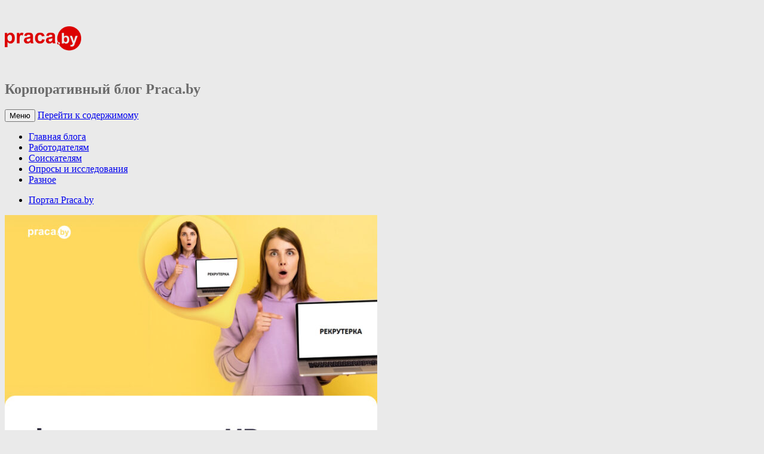

--- FILE ---
content_type: text/html; charset=UTF-8
request_url: https://blog.praca.by/
body_size: 20736
content:
<!DOCTYPE html>
<!--[if IE 7]>
<html class="ie ie7" lang="ru-RU">
<![endif]-->
<!--[if IE 8]>
<html class="ie ie8" lang="ru-RU">
<![endif]-->
<!--[if !(IE 7) & !(IE 8)]><!-->
<html lang="ru-RU">
<!--<![endif]-->
<head>
<meta charset="UTF-8" />
<meta name="viewport" content="width=device-width" />
<title>Блог портала Praca.by - Корпоративный блог Praca.by</title>
<link rel="profile" href="http://gmpg.org/xfn/11" />
<link rel="pingback" href="https://blog.praca.by/xmlrpc.php" />
<!--[if lt IE 9]>
<script src="https://blog.praca.by/wp-content/themes/twentytwelve_fix/js/html5.js" type="text/javascript"></script>
<![endif]-->
<meta name='robots' content='index, follow, max-image-preview:large, max-snippet:-1, max-video-preview:-1' />
	<style>img:is([sizes="auto" i], [sizes^="auto," i]) { contain-intrinsic-size: 3000px 1500px }</style>
	
	<!-- This site is optimized with the Yoast SEO plugin v26.0 - https://yoast.com/wordpress/plugins/seo/ -->
	<meta name="description" content="Корпоративный блог сайта &quot;Праца Бай&quot;. Новости, полезные статьи для работодателей и соискателей." />
	<link rel="canonical" href="https://blog.praca.by/" />
	<link rel="next" href="https://blog.praca.by/page/2/" />
	<meta property="og:locale" content="ru_RU" />
	<meta property="og:type" content="website" />
	<meta property="og:title" content="Блог портала Praca.by" />
	<meta property="og:description" content="Корпоративный блог сайта &quot;Праца Бай&quot;. Новости, полезные статьи для работодателей и соискателей." />
	<meta property="og:url" content="https://blog.praca.by/" />
	<meta property="og:site_name" content="Блог портала Praca.by" />
	<meta name="twitter:card" content="summary_large_image" />
	<script type="application/ld+json" class="yoast-schema-graph">{"@context":"https://schema.org","@graph":[{"@type":"CollectionPage","@id":"https://blog.praca.by/","url":"https://blog.praca.by/","name":"Блог портала Praca.by - Корпоративный блог Praca.by","isPartOf":{"@id":"https://blog.praca.by/#website"},"description":"Корпоративный блог сайта \"Праца Бай\". Новости, полезные статьи для работодателей и соискателей.","breadcrumb":{"@id":"https://blog.praca.by/#breadcrumb"},"inLanguage":"ru-RU"},{"@type":"BreadcrumbList","@id":"https://blog.praca.by/#breadcrumb","itemListElement":[{"@type":"ListItem","position":1,"name":"Главная страница"}]},{"@type":"WebSite","@id":"https://blog.praca.by/#website","url":"https://blog.praca.by/","name":"Блог портала Praca.by","description":"Корпоративный блог Praca.by","potentialAction":[{"@type":"SearchAction","target":{"@type":"EntryPoint","urlTemplate":"https://blog.praca.by/?s={search_term_string}"},"query-input":{"@type":"PropertyValueSpecification","valueRequired":true,"valueName":"search_term_string"}}],"inLanguage":"ru-RU"}]}</script>
	<!-- / Yoast SEO plugin. -->


<link rel='dns-prefetch' href='//fonts.googleapis.com' />
<link rel="alternate" type="application/rss+xml" title="Блог портала Praca.by &raquo; Лента" href="https://blog.praca.by/feed/" />
<link rel="alternate" type="application/rss+xml" title="Блог портала Praca.by &raquo; Лента комментариев" href="https://blog.praca.by/comments/feed/" />
<script type="text/javascript">
/* <![CDATA[ */
window._wpemojiSettings = {"baseUrl":"https:\/\/s.w.org\/images\/core\/emoji\/16.0.1\/72x72\/","ext":".png","svgUrl":"https:\/\/s.w.org\/images\/core\/emoji\/16.0.1\/svg\/","svgExt":".svg","source":{"concatemoji":"https:\/\/blog.praca.by\/wp-includes\/js\/wp-emoji-release.min.js?ver=6.8.3"}};
/*! This file is auto-generated */
!function(s,n){var o,i,e;function c(e){try{var t={supportTests:e,timestamp:(new Date).valueOf()};sessionStorage.setItem(o,JSON.stringify(t))}catch(e){}}function p(e,t,n){e.clearRect(0,0,e.canvas.width,e.canvas.height),e.fillText(t,0,0);var t=new Uint32Array(e.getImageData(0,0,e.canvas.width,e.canvas.height).data),a=(e.clearRect(0,0,e.canvas.width,e.canvas.height),e.fillText(n,0,0),new Uint32Array(e.getImageData(0,0,e.canvas.width,e.canvas.height).data));return t.every(function(e,t){return e===a[t]})}function u(e,t){e.clearRect(0,0,e.canvas.width,e.canvas.height),e.fillText(t,0,0);for(var n=e.getImageData(16,16,1,1),a=0;a<n.data.length;a++)if(0!==n.data[a])return!1;return!0}function f(e,t,n,a){switch(t){case"flag":return n(e,"\ud83c\udff3\ufe0f\u200d\u26a7\ufe0f","\ud83c\udff3\ufe0f\u200b\u26a7\ufe0f")?!1:!n(e,"\ud83c\udde8\ud83c\uddf6","\ud83c\udde8\u200b\ud83c\uddf6")&&!n(e,"\ud83c\udff4\udb40\udc67\udb40\udc62\udb40\udc65\udb40\udc6e\udb40\udc67\udb40\udc7f","\ud83c\udff4\u200b\udb40\udc67\u200b\udb40\udc62\u200b\udb40\udc65\u200b\udb40\udc6e\u200b\udb40\udc67\u200b\udb40\udc7f");case"emoji":return!a(e,"\ud83e\udedf")}return!1}function g(e,t,n,a){var r="undefined"!=typeof WorkerGlobalScope&&self instanceof WorkerGlobalScope?new OffscreenCanvas(300,150):s.createElement("canvas"),o=r.getContext("2d",{willReadFrequently:!0}),i=(o.textBaseline="top",o.font="600 32px Arial",{});return e.forEach(function(e){i[e]=t(o,e,n,a)}),i}function t(e){var t=s.createElement("script");t.src=e,t.defer=!0,s.head.appendChild(t)}"undefined"!=typeof Promise&&(o="wpEmojiSettingsSupports",i=["flag","emoji"],n.supports={everything:!0,everythingExceptFlag:!0},e=new Promise(function(e){s.addEventListener("DOMContentLoaded",e,{once:!0})}),new Promise(function(t){var n=function(){try{var e=JSON.parse(sessionStorage.getItem(o));if("object"==typeof e&&"number"==typeof e.timestamp&&(new Date).valueOf()<e.timestamp+604800&&"object"==typeof e.supportTests)return e.supportTests}catch(e){}return null}();if(!n){if("undefined"!=typeof Worker&&"undefined"!=typeof OffscreenCanvas&&"undefined"!=typeof URL&&URL.createObjectURL&&"undefined"!=typeof Blob)try{var e="postMessage("+g.toString()+"("+[JSON.stringify(i),f.toString(),p.toString(),u.toString()].join(",")+"));",a=new Blob([e],{type:"text/javascript"}),r=new Worker(URL.createObjectURL(a),{name:"wpTestEmojiSupports"});return void(r.onmessage=function(e){c(n=e.data),r.terminate(),t(n)})}catch(e){}c(n=g(i,f,p,u))}t(n)}).then(function(e){for(var t in e)n.supports[t]=e[t],n.supports.everything=n.supports.everything&&n.supports[t],"flag"!==t&&(n.supports.everythingExceptFlag=n.supports.everythingExceptFlag&&n.supports[t]);n.supports.everythingExceptFlag=n.supports.everythingExceptFlag&&!n.supports.flag,n.DOMReady=!1,n.readyCallback=function(){n.DOMReady=!0}}).then(function(){return e}).then(function(){var e;n.supports.everything||(n.readyCallback(),(e=n.source||{}).concatemoji?t(e.concatemoji):e.wpemoji&&e.twemoji&&(t(e.twemoji),t(e.wpemoji)))}))}((window,document),window._wpemojiSettings);
/* ]]> */
</script>
<style id='wp-emoji-styles-inline-css' type='text/css'>

	img.wp-smiley, img.emoji {
		display: inline !important;
		border: none !important;
		box-shadow: none !important;
		height: 1em !important;
		width: 1em !important;
		margin: 0 0.07em !important;
		vertical-align: -0.1em !important;
		background: none !important;
		padding: 0 !important;
	}
</style>
<link rel='stylesheet' id='wp-block-library-css' href='https://blog.praca.by/wp-includes/css/dist/block-library/style.min.css?ver=6.8.3' type='text/css' media='all' />
<style id='classic-theme-styles-inline-css' type='text/css'>
/*! This file is auto-generated */
.wp-block-button__link{color:#fff;background-color:#32373c;border-radius:9999px;box-shadow:none;text-decoration:none;padding:calc(.667em + 2px) calc(1.333em + 2px);font-size:1.125em}.wp-block-file__button{background:#32373c;color:#fff;text-decoration:none}
</style>
<style id='global-styles-inline-css' type='text/css'>
:root{--wp--preset--aspect-ratio--square: 1;--wp--preset--aspect-ratio--4-3: 4/3;--wp--preset--aspect-ratio--3-4: 3/4;--wp--preset--aspect-ratio--3-2: 3/2;--wp--preset--aspect-ratio--2-3: 2/3;--wp--preset--aspect-ratio--16-9: 16/9;--wp--preset--aspect-ratio--9-16: 9/16;--wp--preset--color--black: #000000;--wp--preset--color--cyan-bluish-gray: #abb8c3;--wp--preset--color--white: #ffffff;--wp--preset--color--pale-pink: #f78da7;--wp--preset--color--vivid-red: #cf2e2e;--wp--preset--color--luminous-vivid-orange: #ff6900;--wp--preset--color--luminous-vivid-amber: #fcb900;--wp--preset--color--light-green-cyan: #7bdcb5;--wp--preset--color--vivid-green-cyan: #00d084;--wp--preset--color--pale-cyan-blue: #8ed1fc;--wp--preset--color--vivid-cyan-blue: #0693e3;--wp--preset--color--vivid-purple: #9b51e0;--wp--preset--gradient--vivid-cyan-blue-to-vivid-purple: linear-gradient(135deg,rgba(6,147,227,1) 0%,rgb(155,81,224) 100%);--wp--preset--gradient--light-green-cyan-to-vivid-green-cyan: linear-gradient(135deg,rgb(122,220,180) 0%,rgb(0,208,130) 100%);--wp--preset--gradient--luminous-vivid-amber-to-luminous-vivid-orange: linear-gradient(135deg,rgba(252,185,0,1) 0%,rgba(255,105,0,1) 100%);--wp--preset--gradient--luminous-vivid-orange-to-vivid-red: linear-gradient(135deg,rgba(255,105,0,1) 0%,rgb(207,46,46) 100%);--wp--preset--gradient--very-light-gray-to-cyan-bluish-gray: linear-gradient(135deg,rgb(238,238,238) 0%,rgb(169,184,195) 100%);--wp--preset--gradient--cool-to-warm-spectrum: linear-gradient(135deg,rgb(74,234,220) 0%,rgb(151,120,209) 20%,rgb(207,42,186) 40%,rgb(238,44,130) 60%,rgb(251,105,98) 80%,rgb(254,248,76) 100%);--wp--preset--gradient--blush-light-purple: linear-gradient(135deg,rgb(255,206,236) 0%,rgb(152,150,240) 100%);--wp--preset--gradient--blush-bordeaux: linear-gradient(135deg,rgb(254,205,165) 0%,rgb(254,45,45) 50%,rgb(107,0,62) 100%);--wp--preset--gradient--luminous-dusk: linear-gradient(135deg,rgb(255,203,112) 0%,rgb(199,81,192) 50%,rgb(65,88,208) 100%);--wp--preset--gradient--pale-ocean: linear-gradient(135deg,rgb(255,245,203) 0%,rgb(182,227,212) 50%,rgb(51,167,181) 100%);--wp--preset--gradient--electric-grass: linear-gradient(135deg,rgb(202,248,128) 0%,rgb(113,206,126) 100%);--wp--preset--gradient--midnight: linear-gradient(135deg,rgb(2,3,129) 0%,rgb(40,116,252) 100%);--wp--preset--font-size--small: 13px;--wp--preset--font-size--medium: 20px;--wp--preset--font-size--large: 36px;--wp--preset--font-size--x-large: 42px;--wp--preset--spacing--20: 0.44rem;--wp--preset--spacing--30: 0.67rem;--wp--preset--spacing--40: 1rem;--wp--preset--spacing--50: 1.5rem;--wp--preset--spacing--60: 2.25rem;--wp--preset--spacing--70: 3.38rem;--wp--preset--spacing--80: 5.06rem;--wp--preset--shadow--natural: 6px 6px 9px rgba(0, 0, 0, 0.2);--wp--preset--shadow--deep: 12px 12px 50px rgba(0, 0, 0, 0.4);--wp--preset--shadow--sharp: 6px 6px 0px rgba(0, 0, 0, 0.2);--wp--preset--shadow--outlined: 6px 6px 0px -3px rgba(255, 255, 255, 1), 6px 6px rgba(0, 0, 0, 1);--wp--preset--shadow--crisp: 6px 6px 0px rgba(0, 0, 0, 1);}:where(.is-layout-flex){gap: 0.5em;}:where(.is-layout-grid){gap: 0.5em;}body .is-layout-flex{display: flex;}.is-layout-flex{flex-wrap: wrap;align-items: center;}.is-layout-flex > :is(*, div){margin: 0;}body .is-layout-grid{display: grid;}.is-layout-grid > :is(*, div){margin: 0;}:where(.wp-block-columns.is-layout-flex){gap: 2em;}:where(.wp-block-columns.is-layout-grid){gap: 2em;}:where(.wp-block-post-template.is-layout-flex){gap: 1.25em;}:where(.wp-block-post-template.is-layout-grid){gap: 1.25em;}.has-black-color{color: var(--wp--preset--color--black) !important;}.has-cyan-bluish-gray-color{color: var(--wp--preset--color--cyan-bluish-gray) !important;}.has-white-color{color: var(--wp--preset--color--white) !important;}.has-pale-pink-color{color: var(--wp--preset--color--pale-pink) !important;}.has-vivid-red-color{color: var(--wp--preset--color--vivid-red) !important;}.has-luminous-vivid-orange-color{color: var(--wp--preset--color--luminous-vivid-orange) !important;}.has-luminous-vivid-amber-color{color: var(--wp--preset--color--luminous-vivid-amber) !important;}.has-light-green-cyan-color{color: var(--wp--preset--color--light-green-cyan) !important;}.has-vivid-green-cyan-color{color: var(--wp--preset--color--vivid-green-cyan) !important;}.has-pale-cyan-blue-color{color: var(--wp--preset--color--pale-cyan-blue) !important;}.has-vivid-cyan-blue-color{color: var(--wp--preset--color--vivid-cyan-blue) !important;}.has-vivid-purple-color{color: var(--wp--preset--color--vivid-purple) !important;}.has-black-background-color{background-color: var(--wp--preset--color--black) !important;}.has-cyan-bluish-gray-background-color{background-color: var(--wp--preset--color--cyan-bluish-gray) !important;}.has-white-background-color{background-color: var(--wp--preset--color--white) !important;}.has-pale-pink-background-color{background-color: var(--wp--preset--color--pale-pink) !important;}.has-vivid-red-background-color{background-color: var(--wp--preset--color--vivid-red) !important;}.has-luminous-vivid-orange-background-color{background-color: var(--wp--preset--color--luminous-vivid-orange) !important;}.has-luminous-vivid-amber-background-color{background-color: var(--wp--preset--color--luminous-vivid-amber) !important;}.has-light-green-cyan-background-color{background-color: var(--wp--preset--color--light-green-cyan) !important;}.has-vivid-green-cyan-background-color{background-color: var(--wp--preset--color--vivid-green-cyan) !important;}.has-pale-cyan-blue-background-color{background-color: var(--wp--preset--color--pale-cyan-blue) !important;}.has-vivid-cyan-blue-background-color{background-color: var(--wp--preset--color--vivid-cyan-blue) !important;}.has-vivid-purple-background-color{background-color: var(--wp--preset--color--vivid-purple) !important;}.has-black-border-color{border-color: var(--wp--preset--color--black) !important;}.has-cyan-bluish-gray-border-color{border-color: var(--wp--preset--color--cyan-bluish-gray) !important;}.has-white-border-color{border-color: var(--wp--preset--color--white) !important;}.has-pale-pink-border-color{border-color: var(--wp--preset--color--pale-pink) !important;}.has-vivid-red-border-color{border-color: var(--wp--preset--color--vivid-red) !important;}.has-luminous-vivid-orange-border-color{border-color: var(--wp--preset--color--luminous-vivid-orange) !important;}.has-luminous-vivid-amber-border-color{border-color: var(--wp--preset--color--luminous-vivid-amber) !important;}.has-light-green-cyan-border-color{border-color: var(--wp--preset--color--light-green-cyan) !important;}.has-vivid-green-cyan-border-color{border-color: var(--wp--preset--color--vivid-green-cyan) !important;}.has-pale-cyan-blue-border-color{border-color: var(--wp--preset--color--pale-cyan-blue) !important;}.has-vivid-cyan-blue-border-color{border-color: var(--wp--preset--color--vivid-cyan-blue) !important;}.has-vivid-purple-border-color{border-color: var(--wp--preset--color--vivid-purple) !important;}.has-vivid-cyan-blue-to-vivid-purple-gradient-background{background: var(--wp--preset--gradient--vivid-cyan-blue-to-vivid-purple) !important;}.has-light-green-cyan-to-vivid-green-cyan-gradient-background{background: var(--wp--preset--gradient--light-green-cyan-to-vivid-green-cyan) !important;}.has-luminous-vivid-amber-to-luminous-vivid-orange-gradient-background{background: var(--wp--preset--gradient--luminous-vivid-amber-to-luminous-vivid-orange) !important;}.has-luminous-vivid-orange-to-vivid-red-gradient-background{background: var(--wp--preset--gradient--luminous-vivid-orange-to-vivid-red) !important;}.has-very-light-gray-to-cyan-bluish-gray-gradient-background{background: var(--wp--preset--gradient--very-light-gray-to-cyan-bluish-gray) !important;}.has-cool-to-warm-spectrum-gradient-background{background: var(--wp--preset--gradient--cool-to-warm-spectrum) !important;}.has-blush-light-purple-gradient-background{background: var(--wp--preset--gradient--blush-light-purple) !important;}.has-blush-bordeaux-gradient-background{background: var(--wp--preset--gradient--blush-bordeaux) !important;}.has-luminous-dusk-gradient-background{background: var(--wp--preset--gradient--luminous-dusk) !important;}.has-pale-ocean-gradient-background{background: var(--wp--preset--gradient--pale-ocean) !important;}.has-electric-grass-gradient-background{background: var(--wp--preset--gradient--electric-grass) !important;}.has-midnight-gradient-background{background: var(--wp--preset--gradient--midnight) !important;}.has-small-font-size{font-size: var(--wp--preset--font-size--small) !important;}.has-medium-font-size{font-size: var(--wp--preset--font-size--medium) !important;}.has-large-font-size{font-size: var(--wp--preset--font-size--large) !important;}.has-x-large-font-size{font-size: var(--wp--preset--font-size--x-large) !important;}
:where(.wp-block-post-template.is-layout-flex){gap: 1.25em;}:where(.wp-block-post-template.is-layout-grid){gap: 1.25em;}
:where(.wp-block-columns.is-layout-flex){gap: 2em;}:where(.wp-block-columns.is-layout-grid){gap: 2em;}
:root :where(.wp-block-pullquote){font-size: 1.5em;line-height: 1.6;}
</style>
<link rel='stylesheet' id='twentytwelve-fonts-css' href='https://fonts.googleapis.com/css?family=Open+Sans:400italic,700italic,400,700&#038;subset=latin,latin-ext,cyrillic,cyrillic-ext' type='text/css' media='all' />
<link rel='stylesheet' id='twentytwelve-style-css' href='https://blog.praca.by/wp-content/themes/twentytwelve_fix/style.css?ver=6.8.3' type='text/css' media='all' />
<!--[if lt IE 9]>
<link rel='stylesheet' id='twentytwelve-ie-css' href='https://blog.praca.by/wp-content/themes/twentytwelve_fix/css/ie.css?ver=20121010' type='text/css' media='all' />
<![endif]-->
<script type="text/javascript" src="https://blog.praca.by/wp-includes/js/jquery/jquery.min.js?ver=3.7.1" id="jquery-core-js"></script>
<script type="text/javascript" src="https://blog.praca.by/wp-includes/js/jquery/jquery-migrate.min.js?ver=3.4.1" id="jquery-migrate-js"></script>
<link rel="https://api.w.org/" href="https://blog.praca.by/wp-json/" /><link rel="EditURI" type="application/rsd+xml" title="RSD" href="https://blog.praca.by/xmlrpc.php?rsd" />
<meta name="generator" content="WordPress 6.8.3" />
	<style type="text/css" id="twentytwelve-header-css">
			.site-header h1 a,
		.site-header h2 {
			color: #6b6b6b;
		}
		</style>
	<style type="text/css" id="custom-background-css">
body.custom-background { background-color: #eaeaea; }
</style>
	<link rel="icon" href="https://blog.praca.by/wp-content/uploads/2016/03/YT_PL_3_png.png" sizes="32x32" />
<link rel="icon" href="https://blog.praca.by/wp-content/uploads/2016/03/YT_PL_3_png.png" sizes="192x192" />
<link rel="apple-touch-icon" href="https://blog.praca.by/wp-content/uploads/2016/03/YT_PL_3_png.png" />
<meta name="msapplication-TileImage" content="https://blog.praca.by/wp-content/uploads/2016/03/YT_PL_3_png.png" />
		<style type="text/css" id="wp-custom-css">
			/*
Здесь можно добавить ваши CSS-стили.

Нажмите на значок помощи выше, чтобы узнать больше.
*/


.hc__menu__viewerbox {
	display: none;
}		</style>
		<link href="https://praca.by/favicon.ico" rel="shortcut icon" type="image/x-icon">

<!--
<script>
  (function(i,s,o,g,r,a,m){i['GoogleAnalyticsObject']=r;i[r]=i[r]||function(){
  (i[r].q=i[r].q||[]).push(arguments)},i[r].l=1*new Date();a=s.createElement(o),
  m=s.getElementsByTagName(o)[0];a.async=1;a.src=g;m.parentNode.insertBefore(a,m)
  })(window,document,'script','//www.google-analytics.com/analytics.js','ga');

  ga('create', 'UA-1992546-3', 'auto');
  ga('send', 'pageview');

</script>
<script type="text/javascript">
(function (d, w, c) {
    (w[c] = w[c] || []).push(function() {
        try {
            w.yaCounter32254154 = new Ya.Metrika({id:32254154,
                    webvisor:true,
                    clickmap:true,
                    trackLinks:true,
                    accurateTrackBounce:true});
        } catch(e) { }
    });

    var n = d.getElementsByTagName("script")[0],
        s = d.createElement("script"),
        f = function () { n.parentNode.insertBefore(s, n); };
    s.type = "text/javascript";
    s.async = true;
    s.src = (d.location.protocol == "https:" ? "https:" : "http:") + "//mc.yandex.ru/metrika/watch.js";

    if (w.opera == "[object Opera]") {
        d.addEventListener("DOMContentLoaded", f, false);
    } else { f(); }
})(document, window, "yandex_metrika_callbacks");
</script>
<noscript><div><img src="//mc.yandex.ru/watch/32254154" style="position:absolute; left:-9999px;" alt="" /></div></noscript>
 -->
<!-- hypercomments-NDML3DcEMStkIkBy -->
</head>

<body class="home blog custom-background wp-theme-twentytwelve_fix custom-font-enabled">
<div id="page" class="hfeed site">
	<header id="masthead" class="site-header" role="banner">
		<hgroup>
			<h1 class="site-title">
				<a href="https://blog.praca.by/" title="Блог портала Praca.by" rel="home">				<img src="https://praca.by/img/logo-x2.png" width="160px" /></a>
			</h1>
			<h2 class="site-description">Корпоративный блог Praca.by</h2>
		</hgroup>

		<nav id="site-navigation" class="main-navigation" role="navigation">
			<button class="menu-toggle">Меню</button>
			<a class="assistive-text" href="#content" title="Перейти к содержимому">Перейти к содержимому</a>
			<div class="menu-%d0%b3%d0%bb%d0%b0%d0%b2%d0%bd%d0%be%d0%b5-%d0%ba%d0%b0%d1%81%d1%82%d0%be%d0%bc%d0%bd%d0%be%d0%b5-container"><ul id="menu-%d0%b3%d0%bb%d0%b0%d0%b2%d0%bd%d0%be%d0%b5-%d0%ba%d0%b0%d1%81%d1%82%d0%be%d0%bc%d0%bd%d0%be%d0%b5" class="nav-menu"><li id="menu-item-10" class="menu-item menu-item-type-custom menu-item-object-custom current-menu-item current_page_item menu-item-home menu-item-10"><a href="https://blog.praca.by" aria-current="page" title="Корпоративный блог портала Praca.by">Главная блога</a></li>
<li id="menu-item-285" class="menu-item menu-item-type-taxonomy menu-item-object-category menu-item-285"><a href="https://blog.praca.by/employer/" title="Информация для работодателей">Работодателям</a></li>
<li id="menu-item-286" class="menu-item menu-item-type-taxonomy menu-item-object-category menu-item-286"><a href="https://blog.praca.by/applicant/" title="Информация для соискателей">Соискателям</a></li>
<li id="menu-item-288" class="menu-item menu-item-type-taxonomy menu-item-object-category menu-item-288"><a href="https://blog.praca.by/polls-and-research/" title="Опросы и исследования, организованные порталом Pracа.by">Опросы и исследования</a></li>
<li id="menu-item-287" class="menu-item menu-item-type-taxonomy menu-item-object-category menu-item-287"><a href="https://blog.praca.by/other/" title="Прошедшие мероприятия, тренинги, мастер-классы, ярмарки вакансий">Разное</a></li>
<li id="menu-item-9" class="menu-item menu-item-type-custom menu-item-object-custom menu-item-9"><a href="https://praca.by" title="Praca.by — поиск работы в Беларуси"><p style="color:ff2700">Портал Praca.by</p></a></li>
</ul></div>		</nav><!-- #site-navigation -->

			</header><!-- #masthead -->

	<div id="main" class="wrapper">

	<div id="primary" class="site-content">
		<div id="content" role="main">
		
										
	<article id="post-5171" class="post-5171 post type-post status-publish format-standard has-post-thumbnail hentry category-employer category-applicant tag-hr tag-hr- tag-161 tag-296 tag-294 tag-297">
				<header class="entry-header">
			<img width="624" height="446" src="https://blog.praca.by/wp-content/uploads/2026/01/блог-и-вк-3-624x446.jpg" class="attachment-post-thumbnail size-post-thumbnail wp-post-image" alt="" decoding="async" fetchpriority="high" srcset="https://blog.praca.by/wp-content/uploads/2026/01/блог-и-вк-3-624x446.jpg 624w, https://blog.praca.by/wp-content/uploads/2026/01/блог-и-вк-3-300x214.jpg 300w, https://blog.praca.by/wp-content/uploads/2026/01/блог-и-вк-3.jpg 700w" sizes="(max-width: 624px) 100vw, 624px" />
						<h1 class="entry-title">
				<a href="https://blog.praca.by/employer/rekruterka_eicharka_hr_direktorka_kak_ne_obideti_specialista_slovom/" rel="bookmark">Рекрутерка, эйчарка, HR-директорка: как не обидеть специалиста словом</a>
			</h1>
								</header><!-- .entry-header -->

				<div class="entry-content">
			
<p>Недавно в соцсетях разгорелась оживленная дискуссия. Девушка, работающая в HR-сфере, написала пост о том, что искренне задевает и даже унижает, когда ее или коллег называют «эйчарка» или «рекрутерка». Реакция в комментариях моментально разделилась. Одни поддержали автора, соглашаясь, что такие слова звучат непрофессионально и снисходительно (один из комментаторов написал, что такое происходит из-за непонимания важности HR-функции). Другие искренне не понимали, где здесь оскорбление, считая это просто разговорной формой. Третьи тут же вспомнили о феминитивах — теме, которая сегодня триггерит многих даже сильнее, чем грамматические ошибки. Что интересно, очень часто именно женщины реагируют на феминитивы негативно, хотя был и такой комментарий: «Феминитивы помогают обозначить именно женское присутствие на позиции HR-а». Или такой: «К слову “эйчарка” отношусь как к разговорному. Если кто-то воспринимает его как личное оскорбление, то стоит поработать со своей самооценкой». Этот парадокс лишь добавляет вопросу остроты. Так как же все-таки реагировать на подобные слова? Где проходит грань между уважением к человеку, языковой нормой и личным восприятием? Давайте разбираться в этом непростом клубке этики, лингвистики и корпоративной культуры.</p>



<p><strong>Феминитивы &#8212; это ненормально</strong><br>В резюме, деловом письме или на собеседовании использование «рекрутерка», «эйчарка» или «специалистка по подбору» выглядит неуважительно и лучше придерживаться нейтрального тона: «специалист по подбору», «эйчар», «рекрутер».</p>



<p>Подчеркивание пола иногда считается проявлением сексизма и может намекать, что женщина в этой роли второстепенна&nbsp;(например, HR-директорка, HR-директриса или&nbsp;HR-директорша).</p>



<p>Слова с суффиксом «к»часто воспринимаются как уменьшительные или разговорные. Представьте серьезную женщину, к которой вы обращаетесь «HR-директорка». Представили? А теперь бегите.</p>



<p><strong>Феминитивы &#8212; это нормально</strong><br>В неформальной беседе, особенно среди коллег из HR-сферы, эти слова могут использоваться для удобства. Например: «Рекрутерка рассказала о приколах на последнем собеседовании».</p>



<p>Часто люди, особенно не связанные сHR-сферой, используют эти слова, не задумываясь об отрицательных коннотациях. Они просто следуют моде на феминитивы, т.е. пытаются быть в тренде.</p>



<p>Сами HR-ы могут использовать эти слова по отношению к себе в шутливом или ироничном ключе. Это их право, но&nbsp;оно&nbsp;не дает автоматического права другим так их называть. Так, одна HR&nbsp;в комментарии написала, что&nbsp;коллеги называют ее&nbsp;«эйчариха», а сотрудниц HR-отдела&nbsp;— «хрюшками». По ее мнению, сегодня ни к чему нельзя относиться слишком серьезно, особенно к себе.</p>



<p>Также будет нормальным использование феминитивов, если вы точно знаете, что человек активно поддерживает их использование и даже настаивает на этом.</p>



<p><strong>Что делать?</strong><br>Приведу для начала следующую аналогию. Когда-то мой знакомый поехал на заработки в Европу и после возвращения начал тещу и тестя называть только по имени. Что тогда началось! Словом, обида была невероятная, и пришлось вернуться к традиционному обращению по имени-отчеству. Также можно вспомнить и об обращении на «вы» или «ты». Если корпоративной культурой компании не возбраняется обращение на «ты», то пожалуйста. Словом, в деловой коммуникации (собеседование, переписка, знакомство, резюме) лучше избегать использования HR-феминитивов. Но, конечно, если вы сторонник их использования, то здесь, как говорится, действуете на свой страх и риск. Если речь о неформальной коммуникации, то здесь надо просто соблюдать контекст. Если вы не знаете, как человек к этому относится, лучше перестраховаться и использовать нейтральный вариант. Если человек представился как «Меня зовут Маша, я рекрутерка», значит, дан зеленый свет. Если вы знаете, что человек против использования феминитивов, лучше не использовать. </p>



<p><strong>Вывод</strong><br>Если немного пофилософствовать, то можно прийти к выводу, что смысл не в словах, а в нас. Каждый пропускает сказанное через призму своего внутреннего мира, окрашивая слова собственными чувствами. Эмоции — это всегда наш собственный выбор и ответственность. Слова могут быть поводом, но причиной расстройства или радости являемся только мы сами. Ну а если особо не мудрствовать, то стоит придерживаться золотого правила: следуйте за тем, как человек представляет себя сам, и в непонятных случаях выбирайте нейтральные, общепринятые термины.</p>
					</div><!-- .entry-content -->
		
		<footer class="entry-meta">
			Запись опубликована <a href="https://blog.praca.by/employer/rekruterka_eicharka_hr_direktorka_kak_ne_obideti_specialista_slovom/" title="08:46" rel="bookmark"><time class="entry-date" datetime="2026-01-15T08:46:00+03:00">15.01.2026</time></a><span class="by-author"> автором <span class="author vcard"><a class="url fn n" href="https://blog.praca.by/author/ludmila/" title="Посмотреть все записи автора Валерий Кичкаев" rel="author">Валерий Кичкаев</a></span></span> в рубрике <a href="https://blog.praca.by/employer/" rel="category tag">Работодателям</a>, <a href="https://blog.praca.by/applicant/" rel="category tag">Соискателям</a> с метками <a href="https://blog.praca.by/tag/hr/" rel="tag">HR</a>, <a href="https://blog.praca.by/tag/hr-%d0%b4%d0%b8%d1%80%d0%b5%d0%ba%d1%82%d0%be%d1%80/" rel="tag">HR-директор</a>, <a href="https://blog.praca.by/tag/hr-%d0%b4%d0%b8%d1%80%d0%b5%d0%ba%d1%82%d0%be%d1%80%d0%ba%d0%b0/" rel="tag">HR-директорка</a>, <a href="https://blog.praca.by/tag/%d1%80%d0%b5%d0%ba%d1%80%d1%83%d1%82%d0%b5%d1%80/" rel="tag">рекрутер</a>, <a href="https://blog.praca.by/tag/%d1%80%d0%b5%d0%ba%d1%80%d1%83%d1%82%d0%b5%d1%80%d0%ba%d0%b0/" rel="tag">рекрутерка</a>, <a href="https://blog.praca.by/tag/%d1%8d%d0%b9%d1%87%d0%b0%d1%80/" rel="tag">эйчар</a>, <a href="https://blog.praca.by/tag/%d1%8d%d0%b9%d1%87%d0%b0%d1%80%d0%ba%d0%b0/" rel="tag">эйчарка</a>.								</footer><!-- .entry-meta -->
	</article><!-- #post -->
							
	<article id="post-5160" class="post-5160 post type-post status-publish format-standard has-post-thumbnail hentry category-employer category-applicant tag-hr tag-150 tag-21 tag-27 tag-293">
				<header class="entry-header">
			<img width="624" height="446" src="https://blog.praca.by/wp-content/uploads/2026/01/блог-и-вк-2-624x446.jpg" class="attachment-post-thumbnail size-post-thumbnail wp-post-image" alt="" decoding="async" srcset="https://blog.praca.by/wp-content/uploads/2026/01/блог-и-вк-2-624x446.jpg 624w, https://blog.praca.by/wp-content/uploads/2026/01/блог-и-вк-2-300x214.jpg 300w, https://blog.praca.by/wp-content/uploads/2026/01/блог-и-вк-2.jpg 700w" sizes="(max-width: 624px) 100vw, 624px" />
						<h1 class="entry-title">
				<a href="https://blog.praca.by/applicant/timpildingi_i_korporativ_v_chem_raznica_i_mozhno_li_sovmectiti/" rel="bookmark">Тимбилдинг и корпоратив: в чем разница и можно ли совместить</a>
			</h1>
								</header><!-- .entry-header -->

				<div class="entry-content">
			
<p>Зима — время корпоративов. Какие-то компании особо не парятся и с помощью ивенторов или самостоятельно организуют классический корпоратив (ресторан или выезд за город на сутки с ведущим, поздравительными речами эффективных сотрудников, праздничным столом и танцами) со всеми вытекающими отсюда последствиями. Какими? Например, недавно одна HR&nbsp;рассказала, что руководитель компании попросил ее накануне очередного корпоратива подписать с сотрудниками&nbsp;некий документ, где каждый поклялся бы в том, что не будет вступать в сексуальную связь с другими сотрудниками на корпоративе. Жаль, HR не написала, взялась ли она выполнять такое пикантное поручение и чем это закончилось. Какие-то компании пытаются разнообразить программу корпоратива и пробуют в него добавлять тимбилдинги, чтобы получить командообразующий эффект. Возникает вопрос: что лучше — первое или второе? Попытаюсь разобраться в этом.</p>

 <a href="https://blog.praca.by/applicant/timpildingi_i_korporativ_v_chem_raznica_i_mozhno_li_sovmectiti/#more-5160" class="more-link">Читать далее <span class="meta-nav">&rarr;</span></a>					</div><!-- .entry-content -->
		
		<footer class="entry-meta">
			Запись опубликована <a href="https://blog.praca.by/applicant/timpildingi_i_korporativ_v_chem_raznica_i_mozhno_li_sovmectiti/" title="17:08" rel="bookmark"><time class="entry-date" datetime="2026-01-12T17:08:43+03:00">12.01.2026</time></a><span class="by-author"> автором <span class="author vcard"><a class="url fn n" href="https://blog.praca.by/author/ludmila/" title="Посмотреть все записи автора Валерий Кичкаев" rel="author">Валерий Кичкаев</a></span></span> в рубрике <a href="https://blog.praca.by/employer/" rel="category tag">Работодателям</a>, <a href="https://blog.praca.by/applicant/" rel="category tag">Соискателям</a> с метками <a href="https://blog.praca.by/tag/hr/" rel="tag">HR</a>, <a href="https://blog.praca.by/tag/%d0%ba%d0%be%d1%80%d0%bf%d0%be%d1%80%d0%b0%d1%82%d0%b8%d0%b2/" rel="tag">корпоратив</a>, <a href="https://blog.praca.by/tag/%d1%80%d0%b0%d0%b1%d0%be%d1%82%d0%be%d0%b4%d0%b0%d1%82%d0%b5%d0%bb%d1%8f%d0%bc/" rel="tag">работодателям</a>, <a href="https://blog.praca.by/tag/%d1%81%d0%be%d0%b8%d1%81%d0%ba%d0%b0%d1%82%d0%b5%d0%bb%d1%8f%d0%bc/" rel="tag">соискателям</a>, <a href="https://blog.praca.by/tag/%d1%82%d0%b8%d0%bc%d0%b1%d0%b8%d0%bb%d0%b4%d0%b8%d0%bd%d0%b3/" rel="tag">тимбилдинг</a>.								</footer><!-- .entry-meta -->
	</article><!-- #post -->
							
	<article id="post-5151" class="post-5151 post type-post status-publish format-standard has-post-thumbnail hentry category-polls-and-research tag-290 tag-291 tag--praca-by">
				<header class="entry-header">
			<img width="624" height="446" src="https://blog.praca.by/wp-content/uploads/2026/01/блог-и-вк-1-624x446.jpg" class="attachment-post-thumbnail size-post-thumbnail wp-post-image" alt="" decoding="async" srcset="https://blog.praca.by/wp-content/uploads/2026/01/блог-и-вк-1-624x446.jpg 624w, https://blog.praca.by/wp-content/uploads/2026/01/блог-и-вк-1-300x214.jpg 300w, https://blog.praca.by/wp-content/uploads/2026/01/блог-и-вк-1.jpg 700w" sizes="(max-width: 624px) 100vw, 624px" />
						<h1 class="entry-title">
				<a href="https://blog.praca.by/polls-and-research/chto_ne_tak_s_zumerami_ili_korporativami/" rel="bookmark">Что не так с зумерами или корпоративами?</a>
			</h1>
								</header><!-- .entry-header -->

				<div class="entry-content">
			
<p>Хотя теория поколений Штрауса — Хау изначально описывала американское общество, она стала популярна и у нас. Почему? Теория поколений — это сборник обобщений и стереотипов, а их любит большинство (все очень легко объясняется), хотя на словах критикует. Особый интерес сегодня вызывают зумеры — те, кто родился на рубеже тысячелетий. Им часто приписывают черты «не таких», и один из ключевых стереотипов — их негативное отношение к классическим корпоративам. Но так ли это на самом деле? Мы предположили, что корень проблемы может быть не в самой идее неформального общения с коллегами, а в архаичных форматах, которые не отвечают ожиданиям нового поколения. Чтобы это выяснить, мы провели опрос.</p>

 <a href="https://blog.praca.by/polls-and-research/chto_ne_tak_s_zumerami_ili_korporativami/#more-5151" class="more-link">Читать далее <span class="meta-nav">&rarr;</span></a>					</div><!-- .entry-content -->
		
		<footer class="entry-meta">
			Запись опубликована <a href="https://blog.praca.by/polls-and-research/chto_ne_tak_s_zumerami_ili_korporativami/" title="21:27" rel="bookmark"><time class="entry-date" datetime="2026-01-10T21:27:57+03:00">10.01.2026</time></a><span class="by-author"> автором <span class="author vcard"><a class="url fn n" href="https://blog.praca.by/author/ludmila/" title="Посмотреть все записи автора Валерий Кичкаев" rel="author">Валерий Кичкаев</a></span></span> в рубрике <a href="https://blog.praca.by/polls-and-research/" rel="category tag">Опросы и исследования</a> с метками <a href="https://blog.praca.by/tag/%d0%b7%d1%83%d0%bc%d0%b5%d1%80%d1%8b/" rel="tag">зумеры</a>, <a href="https://blog.praca.by/tag/%d0%ba%d0%be%d1%80%d0%bf%d0%be%d1%80%d0%b0%d1%82%d0%b8%d0%b2%d1%8b/" rel="tag">корпоративы</a>, <a href="https://blog.praca.by/tag/%d0%be%d0%bf%d1%80%d0%be%d1%81%d1%8b-praca-by/" rel="tag">опросы praca.by</a>.								</footer><!-- .entry-meta -->
	</article><!-- #post -->
							
	<article id="post-5143" class="post-5143 post type-post status-publish format-standard has-post-thumbnail hentry category-applicant tag-242 tag-292">
				<header class="entry-header">
			<img width="624" height="446" src="https://blog.praca.by/wp-content/uploads/2026/01/блог-и-вк-624x446.jpg" class="attachment-post-thumbnail size-post-thumbnail wp-post-image" alt="" decoding="async" loading="lazy" srcset="https://blog.praca.by/wp-content/uploads/2026/01/блог-и-вк-624x446.jpg 624w, https://blog.praca.by/wp-content/uploads/2026/01/блог-и-вк-300x214.jpg 300w, https://blog.praca.by/wp-content/uploads/2026/01/блог-и-вк.jpg 700w" sizes="auto, (max-width: 624px) 100vw, 624px" />
						<h1 class="entry-title">
				<a href="https://blog.praca.by/applicant/ec_pitaeca_vziati_ai_pod_control/" rel="bookmark">ЕС пытается взять ИИ под контроль</a>
			</h1>
								</header><!-- .entry-header -->

				<div class="entry-content">
			
<p>Искусственный интеллект (ИИ) в последнее время стали использовать намного чаще, в т.ч. в&nbsp;HR-сфере. Вполне естественно, что такое широкое использование привело к тому, что на это обращают внимание государства и стремятся запустить регулирующие механизмы. В нашем случае речь идет о Европейском союзе, который почти два года назад объявил о том, что намерен регулировать использование ИИ. Вскоре появился закон, который где-то ограничивает, а где-то полностью запрещает использование ИИ. ЕС решил действовать поэтапно. В марте 2024 г. так называемый AI&nbsp;Act принят Европейским парламентом, в августе он вступил в силу, в феврале 2025 г. начали действовать первые запреты, ну и в 2026 г. должны «включиться» все остальные положения закона. Также важно отметить, что введены четыре уровня риска (недопустимый, высокий, ограниченный и нулевой) и сумасшедшие штрафы. Выше риск — строже требования. Об <a href="https://blog.praca.by/applicant/poisk_raboty_c_pomoshiu_ii_racshirenie_vozmozhnostei_dlia_kandidatov/">этике использования ИИ</a> я уже писал. Она, кстати, в законе упоминается в контексте нулевого риска.</p>
 <a href="https://blog.praca.by/applicant/ec_pitaeca_vziati_ai_pod_control/#more-5143" class="more-link">Читать далее <span class="meta-nav">&rarr;</span></a>					</div><!-- .entry-content -->
		
		<footer class="entry-meta">
			Запись опубликована <a href="https://blog.praca.by/applicant/ec_pitaeca_vziati_ai_pod_control/" title="17:34" rel="bookmark"><time class="entry-date" datetime="2026-01-05T17:34:52+03:00">05.01.2026</time></a><span class="by-author"> автором <span class="author vcard"><a class="url fn n" href="https://blog.praca.by/author/ludmila/" title="Посмотреть все записи автора Валерий Кичкаев" rel="author">Валерий Кичкаев</a></span></span> в рубрике <a href="https://blog.praca.by/applicant/" rel="category tag">Соискателям</a> с метками <a href="https://blog.praca.by/tag/%d0%b8%d0%b8/" rel="tag">ИИ</a>, <a href="https://blog.praca.by/tag/%d0%b8%d1%81%d0%ba%d1%83%d1%81%d1%81%d1%82%d0%b2%d0%b5%d0%bd%d0%bd%d1%8b%d0%b9-%d0%b8%d0%bd%d1%82%d0%b5%d0%bb%d0%bb%d0%b5%d0%ba%d1%82/" rel="tag">Искусственный интеллект</a>.								</footer><!-- .entry-meta -->
	</article><!-- #post -->
							
	<article id="post-5138" class="post-5138 post type-post status-publish format-standard has-post-thumbnail hentry category-other tag--2026- tag-287 tag-28 tag-289">
				<header class="entry-header">
			<img width="624" height="416" src="https://blog.praca.by/wp-content/uploads/2025/12/shutterstock_2709834157-624x416.jpg" class="attachment-post-thumbnail size-post-thumbnail wp-post-image" alt="" decoding="async" loading="lazy" srcset="https://blog.praca.by/wp-content/uploads/2025/12/shutterstock_2709834157-624x416.jpg 624w, https://blog.praca.by/wp-content/uploads/2025/12/shutterstock_2709834157-300x200.jpg 300w, https://blog.praca.by/wp-content/uploads/2025/12/shutterstock_2709834157-768x512.jpg 768w, https://blog.praca.by/wp-content/uploads/2025/12/shutterstock_2709834157.jpg 1000w" sizes="auto, (max-width: 624px) 100vw, 624px" />
						<h1 class="entry-title">
				<a href="https://blog.praca.by/other/c_novim_godom/" rel="bookmark">Поздравляем с Новым 2026 годом!</a>
			</h1>
								</header><!-- .entry-header -->

				<div class="entry-content">
			
<p>Здравствуйте, уважаемые читатели корпоративного блога Praca.by!</p>



<p>Хочу сказать огромное спасибо за то, что читаете не только заголовки, но и сами публикации (во всяком случае, я на это рассчитываю), а также принимаете участие в наших опросах (вспоминаю, сколько людей приняли участие в опросе, посвященном четырехдневной рабочей неделе; ну, еще бы, такая злободневная тема). Вы растете, и вместе с вами растет наш блог (я это ощущаю всеми фибрами души, тем более что веду его уже четыре года).</p>

 <a href="https://blog.praca.by/other/c_novim_godom/#more-5138" class="more-link">Читать далее <span class="meta-nav">&rarr;</span></a>					</div><!-- .entry-content -->
		
		<footer class="entry-meta">
			Запись опубликована <a href="https://blog.praca.by/other/c_novim_godom/" title="11:52" rel="bookmark"><time class="entry-date" datetime="2025-12-31T11:52:43+03:00">31.12.2025</time></a><span class="by-author"> автором <span class="author vcard"><a class="url fn n" href="https://blog.praca.by/author/ludmila/" title="Посмотреть все записи автора Валерий Кичкаев" rel="author">Валерий Кичкаев</a></span></span> в рубрике <a href="https://blog.praca.by/other/" rel="category tag">Разное</a> с метками <a href="https://blog.praca.by/tag/%d0%bd%d0%be%d0%b2%d1%8b%d0%b9-2026-%d0%b3%d0%be%d0%b4/" rel="tag">новый 2026 год</a>, <a href="https://blog.praca.by/tag/%d0%bd%d0%be%d0%b2%d1%8b%d0%b9-%d0%b3%d0%be%d0%b4/" rel="tag">новый год</a>, <a href="https://blog.praca.by/tag/%d0%bf%d0%be%d0%b7%d0%b4%d1%80%d0%b0%d0%b2%d0%bb%d0%b5%d0%bd%d0%b8%d0%b5/" rel="tag">поздравление</a>, <a href="https://blog.praca.by/tag/%d1%81-%d0%bd%d0%be%d0%b2%d1%8b%d0%bc-%d0%b3%d0%be%d0%b4%d0%be%d0%bc/" rel="tag">с новым годом</a>.								</footer><!-- .entry-meta -->
	</article><!-- #post -->
							
	<article id="post-5134" class="post-5134 post type-post status-publish format-standard has-post-thumbnail hentry category-employer category-applicant tag-hr tag-266 tag-35">
				<header class="entry-header">
			<img width="624" height="446" src="https://blog.praca.by/wp-content/uploads/2025/12/блог-и-вк-3-624x446.jpg" class="attachment-post-thumbnail size-post-thumbnail wp-post-image" alt="" decoding="async" loading="lazy" srcset="https://blog.praca.by/wp-content/uploads/2025/12/блог-и-вк-3-624x446.jpg 624w, https://blog.praca.by/wp-content/uploads/2025/12/блог-и-вк-3-300x214.jpg 300w, https://blog.praca.by/wp-content/uploads/2025/12/блог-и-вк-3.jpg 700w" sizes="auto, (max-width: 624px) 100vw, 624px" />
						<h1 class="entry-title">
				<a href="https://blog.praca.by/employer/hr_bex_potolka_kak_stroiti_gorizontalinuy_kariery/" rel="bookmark">HR без потолка: как строить горизонтальную карьеру </a>
			</h1>
								</header><!-- .entry-header -->

				<div class="entry-content">
			
<p>Я всегда считал, что карьера в HR — это грустная тема. Порог входа в HR невысокий и можно довольно быстро дорасти до HRD. Выглядит это примерно так: HR-ассистент → HR-cпециалист → HR-менеджер → HR-директор (HRD). А дальше? А дальше, судя по имеющимся данным, мало кто из HR-ов становится топом. Вот только не надо меня убеждать, что HRD — это уже сама по себе топовая позиция. Очень редко руководство прислушивается к мнению HRD и считает его равноправным партнером. Но справедлива эта грусть, когда речь идет о вертикальной карьере. А если посмотреть на это иначе, например с точки зрения горизонтальной карьеры, о которой в последнее время очень много говорят? В этом случае, на мой взгляд, все не так грустно.</p>

 <a href="https://blog.praca.by/employer/hr_bex_potolka_kak_stroiti_gorizontalinuy_kariery/#more-5134" class="more-link">Читать далее <span class="meta-nav">&rarr;</span></a>					</div><!-- .entry-content -->
		
		<footer class="entry-meta">
			Запись опубликована <a href="https://blog.praca.by/employer/hr_bex_potolka_kak_stroiti_gorizontalinuy_kariery/" title="23:42" rel="bookmark"><time class="entry-date" datetime="2025-12-29T23:42:14+03:00">29.12.2025</time></a><span class="by-author"> автором <span class="author vcard"><a class="url fn n" href="https://blog.praca.by/author/ludmila/" title="Посмотреть все записи автора Валерий Кичкаев" rel="author">Валерий Кичкаев</a></span></span> в рубрике <a href="https://blog.praca.by/employer/" rel="category tag">Работодателям</a>, <a href="https://blog.praca.by/applicant/" rel="category tag">Соискателям</a> с метками <a href="https://blog.praca.by/tag/hr/" rel="tag">HR</a>, <a href="https://blog.praca.by/tag/%d0%b3%d0%be%d1%80%d0%b8%d0%b7%d0%be%d0%bd%d1%82%d0%b0%d0%bb%d1%8c%d0%bd%d0%b0%d1%8f-%d0%ba%d0%b0%d1%80%d1%8c%d0%b5%d1%80%d0%b0/" rel="tag">горизонтальная карьера</a>, <a href="https://blog.praca.by/tag/%d0%ba%d0%b0%d1%80%d1%8c%d0%b5%d1%80%d0%b0/" rel="tag">карьера</a>.								</footer><!-- .entry-meta -->
	</article><!-- #post -->
							
	<article id="post-5122" class="post-5122 post type-post status-publish format-standard has-post-thumbnail hentry category-polls-and-research tag-130 tag-21 tag-27 tag-188">
				<header class="entry-header">
			<img width="624" height="446" src="https://blog.praca.by/wp-content/uploads/2025/12/блог-и-вк-2-624x446.jpg" class="attachment-post-thumbnail size-post-thumbnail wp-post-image" alt="" decoding="async" loading="lazy" srcset="https://blog.praca.by/wp-content/uploads/2025/12/блог-и-вк-2-624x446.jpg 624w, https://blog.praca.by/wp-content/uploads/2025/12/блог-и-вк-2-300x214.jpg 300w, https://blog.praca.by/wp-content/uploads/2025/12/блог-и-вк-2.jpg 700w" sizes="auto, (max-width: 624px) 100vw, 624px" />
						<h1 class="entry-title">
				<a href="https://blog.praca.by/polls-and-research/reshil_yvolica_stal_chyzhakom_poshemy_tak_proisxodit/" rel="bookmark">Решил уволиться — стал чужаком: почему так происходит?</a>
			</h1>
								</header><!-- .entry-header -->

				<div class="entry-content">
			
<p>Недавно наблюдал классический сюжет из офисной жизни. Мой знакомый, проработавший в компании несколько лет, решил уволиться. Он подошел к делу максимально ответственно: предупредил заранее, был готов дождаться замены и спокойно передать дела. Казалось бы, идеальный сценарий. Но реакция оказалась предсказуемо печальной: его будто вычеркнули из списка «своих». Общие чаты, шутки, доверительные разговоры — все это осталось в прошлом. Возник вопрос: это стандартная практика для большинства компаний или нам становятся известны в основном драматичные случаи? Мы решили проверить это с помощью опроса.</p>

 <a href="https://blog.praca.by/polls-and-research/reshil_yvolica_stal_chyzhakom_poshemy_tak_proisxodit/#more-5122" class="more-link">Читать далее <span class="meta-nav">&rarr;</span></a>					</div><!-- .entry-content -->
		
		<footer class="entry-meta">
			Запись опубликована <a href="https://blog.praca.by/polls-and-research/reshil_yvolica_stal_chyzhakom_poshemy_tak_proisxodit/" title="21:56" rel="bookmark"><time class="entry-date" datetime="2025-12-22T21:56:40+03:00">22.12.2025</time></a><span class="by-author"> автором <span class="author vcard"><a class="url fn n" href="https://blog.praca.by/author/ludmila/" title="Посмотреть все записи автора Валерий Кичкаев" rel="author">Валерий Кичкаев</a></span></span> в рубрике <a href="https://blog.praca.by/polls-and-research/" rel="category tag">Опросы и исследования</a> с метками <a href="https://blog.praca.by/tag/%d1%80%d0%b0%d0%b1%d0%be%d1%82%d0%b0/" rel="tag">работа</a>, <a href="https://blog.praca.by/tag/%d1%80%d0%b0%d0%b1%d0%be%d1%82%d0%be%d0%b4%d0%b0%d1%82%d0%b5%d0%bb%d1%8f%d0%bc/" rel="tag">работодателям</a>, <a href="https://blog.praca.by/tag/%d1%81%d0%be%d0%b8%d1%81%d0%ba%d0%b0%d1%82%d0%b5%d0%bb%d1%8f%d0%bc/" rel="tag">соискателям</a>, <a href="https://blog.praca.by/tag/%d1%83%d0%b2%d0%be%d0%bb%d1%8c%d0%bd%d0%b5%d0%bd%d0%b8%d0%b5/" rel="tag">увольнение</a>.								</footer><!-- .entry-meta -->
	</article><!-- #post -->
							
	<article id="post-5117" class="post-5117 post type-post status-publish format-standard has-post-thumbnail hentry category-other tag-45 tag-281 tag-21 tag-27">
				<header class="entry-header">
			<img width="624" height="446" src="https://blog.praca.by/wp-content/uploads/2025/12/Инфографика_обложка-12-624x446.jpg" class="attachment-post-thumbnail size-post-thumbnail wp-post-image" alt="" decoding="async" loading="lazy" srcset="https://blog.praca.by/wp-content/uploads/2025/12/Инфографика_обложка-12-624x446.jpg 624w, https://blog.praca.by/wp-content/uploads/2025/12/Инфографика_обложка-12-300x214.jpg 300w, https://blog.praca.by/wp-content/uploads/2025/12/Инфографика_обложка-12.jpg 700w" sizes="auto, (max-width: 624px) 100vw, 624px" />
						<h1 class="entry-title">
				<a href="https://blog.praca.by/other/infografika_kak_yspeshno_provesti_proshchalinoe_interviu/" rel="bookmark">Инфографика: Как успешно провести прощальное интервью</a>
			</h1>
								</header><!-- .entry-header -->

				<div class="entry-content">
			
<p>Когда сотрудник уже написал заявление, наступает самый ценный и часто упускаемый момент — прощальное интервью. Почему он уходит на самом деле? Что компания могла бы сделать лучше? Это не допрос, а стратегический инструмент, золотая жила фидбека. Правильно проведенная беседа на выходе — это честное зеркало для компании и ключ к снижению текучки в будущем. Правда не надейтесь, что все уходящие сотрудники будут с вами откровенны.</p>

 <a href="https://blog.praca.by/other/infografika_kak_yspeshno_provesti_proshchalinoe_interviu/#more-5117" class="more-link">Читать далее <span class="meta-nav">&rarr;</span></a>					</div><!-- .entry-content -->
		
		<footer class="entry-meta">
			Запись опубликована <a href="https://blog.praca.by/other/infografika_kak_yspeshno_provesti_proshchalinoe_interviu/" title="21:32" rel="bookmark"><time class="entry-date" datetime="2025-12-18T21:32:39+03:00">18.12.2025</time></a><span class="by-author"> автором <span class="author vcard"><a class="url fn n" href="https://blog.praca.by/author/ludmila/" title="Посмотреть все записи автора Валерий Кичкаев" rel="author">Валерий Кичкаев</a></span></span> в рубрике <a href="https://blog.praca.by/other/" rel="category tag">Разное</a> с метками <a href="https://blog.praca.by/tag/%d0%b8%d0%bd%d1%82%d0%b5%d1%80%d0%b2%d1%8c%d1%8e/" rel="tag">интервью</a>, <a href="https://blog.praca.by/tag/%d0%bf%d1%80%d0%be%d1%89%d0%b0%d0%bb%d1%8c%d0%bd%d0%be%d0%b5-%d0%b8%d0%bd%d1%82%d0%b5%d1%80%d0%b2%d1%8c%d1%8e/" rel="tag">прощальное интервью</a>, <a href="https://blog.praca.by/tag/%d1%80%d0%b0%d0%b1%d0%be%d1%82%d0%be%d0%b4%d0%b0%d1%82%d0%b5%d0%bb%d1%8f%d0%bc/" rel="tag">работодателям</a>, <a href="https://blog.praca.by/tag/%d1%81%d0%be%d0%b8%d1%81%d0%ba%d0%b0%d1%82%d0%b5%d0%bb%d1%8f%d0%bc/" rel="tag">соискателям</a>.								</footer><!-- .entry-meta -->
	</article><!-- #post -->
							
	<article id="post-5105" class="post-5105 post type-post status-publish format-standard has-post-thumbnail hentry category-employer category-applicant tag-cultureadd tag-culturefit tag-vbr tag-282 tag-21 tag-27">
				<header class="entry-header">
			<img width="624" height="446" src="https://blog.praca.by/wp-content/uploads/2025/12/°ЂЃ-®-Ґ™-624x446.jpg" class="attachment-post-thumbnail size-post-thumbnail wp-post-image" alt="" decoding="async" loading="lazy" srcset="https://blog.praca.by/wp-content/uploads/2025/12/°ЂЃ-®-Ґ™-624x446.jpg 624w, https://blog.praca.by/wp-content/uploads/2025/12/°ЂЃ-®-Ґ™-300x214.jpg 300w, https://blog.praca.by/wp-content/uploads/2025/12/°ЂЃ-®-Ґ™.jpg 700w" sizes="auto, (max-width: 624px) 100vw, 624px" />
						<h1 class="entry-title">
				<a href="https://blog.praca.by/applicant/ne_vpicivatia_a_privnociti_evoluciu_korporativnoi_kulturi/" rel="bookmark">Не вписываться, а привносить: эволюция корпоративной культуры</a>
			</h1>
								</header><!-- .entry-header -->

				<div class="entry-content">
			
<p>Два года назад я написал о так называемом&nbsp;VBR&nbsp;(Values-based recruitment),&nbsp;т.е. рекрутменте,&nbsp;основанном на <a href="https://blog.praca.by/employer/podbor-personala-po-cennostyam/">ценностях компании</a>. Недавно мне довелось пообщаться с&nbsp;HR-ом компании, в которой придерживаются&nbsp;этого подхода, для чего определены корпоративные ценности и в рамках подбора персонала кандидаты оцениваются на соответствие этим ценностям, помимо профессиональных навыков. О подобном подходе в продвинутых компаниях знают давно, правда,&nbsp;есть одна серьезная проблема — дефицит специалистов на рынке труда, и здесь порой&nbsp;не&nbsp;до&nbsp;ценностного подхода. Тем не менее я решил продолжить свою мысль, которая в указанном мною материале заканчивается абзацем «От Сulture&nbsp;Fit к&nbsp;Culture&nbsp;Add».</p>

 <a href="https://blog.praca.by/applicant/ne_vpicivatia_a_privnociti_evoluciu_korporativnoi_kulturi/#more-5105" class="more-link">Читать далее <span class="meta-nav">&rarr;</span></a>					</div><!-- .entry-content -->
		
		<footer class="entry-meta">
			Запись опубликована <a href="https://blog.praca.by/applicant/ne_vpicivatia_a_privnociti_evoluciu_korporativnoi_kulturi/" title="22:38" rel="bookmark"><time class="entry-date" datetime="2025-12-15T22:38:05+03:00">15.12.2025</time></a><span class="by-author"> автором <span class="author vcard"><a class="url fn n" href="https://blog.praca.by/author/ludmila/" title="Посмотреть все записи автора Валерий Кичкаев" rel="author">Валерий Кичкаев</a></span></span> в рубрике <a href="https://blog.praca.by/employer/" rel="category tag">Работодателям</a>, <a href="https://blog.praca.by/applicant/" rel="category tag">Соискателям</a> с метками <a href="https://blog.praca.by/tag/cultureadd/" rel="tag">CultureAdd</a>, <a href="https://blog.praca.by/tag/culturefit/" rel="tag">CultureFit</a>, <a href="https://blog.praca.by/tag/vbr/" rel="tag">VBR</a>, <a href="https://blog.praca.by/tag/%d0%ba%d0%be%d1%80%d0%bf%d0%be%d1%80%d0%b0%d1%82%d0%b8%d0%b2%d0%bd%d0%b0%d1%8f-%d0%ba%d1%83%d0%bb%d1%8c%d1%82%d1%83%d1%80%d0%b0/" rel="tag">корпоративная культура</a>, <a href="https://blog.praca.by/tag/%d1%80%d0%b0%d0%b1%d0%be%d1%82%d0%be%d0%b4%d0%b0%d1%82%d0%b5%d0%bb%d1%8f%d0%bc/" rel="tag">работодателям</a>, <a href="https://blog.praca.by/tag/%d1%81%d0%be%d0%b8%d1%81%d0%ba%d0%b0%d1%82%d0%b5%d0%bb%d1%8f%d0%bc/" rel="tag">соискателям</a>.								</footer><!-- .entry-meta -->
	</article><!-- #post -->
							
	<article id="post-5097" class="post-5097 post type-post status-publish format-standard has-post-thumbnail hentry category-other tag-21 tag-71">
				<header class="entry-header">
			<img width="624" height="446" src="https://blog.praca.by/wp-content/uploads/2025/12/Инфографика_обложка-624x446.jpg" class="attachment-post-thumbnail size-post-thumbnail wp-post-image" alt="" decoding="async" loading="lazy" srcset="https://blog.praca.by/wp-content/uploads/2025/12/Инфографика_обложка-624x446.jpg 624w, https://blog.praca.by/wp-content/uploads/2025/12/Инфографика_обложка-300x214.jpg 300w, https://blog.praca.by/wp-content/uploads/2025/12/Инфографика_обложка.jpg 700w" sizes="auto, (max-width: 624px) 100vw, 624px" />
						<h1 class="entry-title">
				<a href="https://blog.praca.by/other/infografica_6_preimushestva_rekrutinga_na_osnove_cennostei/" rel="bookmark">Инфографика: 6 преимуществ рекрутинга на основе ценностей</a>
			</h1>
								</header><!-- .entry-header -->

				<div class="entry-content">
			
<p>Подбор по ценностям кажется перестает быть просто модным трендом, превращаясь в стратегическую необходимость. Когда сотрудников объединяют общие ценности снижается текучесть, усиливается вовлеченность, рождаются нетривиальные решения и, наконец, формируется позитивная корпоративная культура, которую невозможно скопировать.</p>

 <a href="https://blog.praca.by/other/infografica_6_preimushestva_rekrutinga_na_osnove_cennostei/#more-5097" class="more-link">Читать далее <span class="meta-nav">&rarr;</span></a>					</div><!-- .entry-content -->
		
		<footer class="entry-meta">
			Запись опубликована <a href="https://blog.praca.by/other/infografica_6_preimushestva_rekrutinga_na_osnove_cennostei/" title="23:27" rel="bookmark"><time class="entry-date" datetime="2025-12-11T23:27:12+03:00">11.12.2025</time></a><span class="by-author"> автором <span class="author vcard"><a class="url fn n" href="https://blog.praca.by/author/ludmila/" title="Посмотреть все записи автора Валерий Кичкаев" rel="author">Валерий Кичкаев</a></span></span> в рубрике <a href="https://blog.praca.by/other/" rel="category tag">Разное</a> с метками <a href="https://blog.praca.by/tag/%d1%80%d0%b0%d0%b1%d0%be%d1%82%d0%be%d0%b4%d0%b0%d1%82%d0%b5%d0%bb%d1%8f%d0%bc/" rel="tag">работодателям</a>, <a href="https://blog.praca.by/tag/%d1%80%d0%b5%d0%ba%d1%80%d1%83%d1%82%d0%b8%d0%bd%d0%b3/" rel="tag">рекрутинг</a>.								</footer><!-- .entry-meta -->
	</article><!-- #post -->
			
					<nav id="nav-below" class="navigation" role="navigation">
			<h3 class="assistive-text">Навигация по записям</h3>
			<div class="nav-previous"><a href="https://blog.praca.by/page/2/" ><span class="meta-nav">&larr;</span> Предыдущие записи</a></div>
			<div class="nav-next"></div>
		</nav><!-- .navigation -->
	
		
		</div><!-- #content -->
	</div><!-- #primary -->


			<div id="secondary" class="widget-area" role="complementary">
			<aside id="text-10" class="widget widget_text"><h3 class="widget-title">Скачать приложение</h3>			<div class="textwidget"><a style="padding: 5px 6.5% 0; box-sizing: border-box; display: block; border-radius: 3px; box-shadow: 0 1px 4px rgba(0, 0, 0, 0.2);" href="https://play.google.com/store/apps/details?id=by.praca"><img style="box-shadow: none;" src="https://play.google.com/intl/en_us/badges/static/images/badges/ru_badge_web_generic.png" alt="Доступно в Google Play" /></a>

<a href="https://apps.apple.com/by/app/praca-by-%D1%80%D0%B0%D0%B1%D0%BE%D1%82%D0%B0-%D0%B2-%D0%B1%D0%B5%D0%BB%D0%B0%D1%80%D1%83%D1%81%D0%B8/id1517800863"><img class="aligncenter size-full wp-image-2228" src="https://blog.praca.by/wp-content/uploads/2020/07/available_on_apple.png" alt="" width="646" height="250" /></a></div>
		</aside><aside id="search-2" class="widget widget_search"><h3 class="widget-title">поиск по блогу</h3><form role="search" method="get" id="searchform" class="searchform" action="https://blog.praca.by/">
				<div>
					<label class="screen-reader-text" for="s">Найти:</label>
					<input type="text" value="" name="s" id="s" />
					<input type="submit" id="searchsubmit" value="Поиск" />
				</div>
			</form></aside><aside id="categories-2" class="widget widget_categories"><h3 class="widget-title">Рубрики</h3>
			<ul>
					<li class="cat-item cat-item-9"><a href="https://blog.praca.by/promotions-and-offers/">Акции и спецпредложения</a>
</li>
	<li class="cat-item cat-item-138"><a href="https://blog.praca.by/interview/">Интервью</a>
</li>
	<li class="cat-item cat-item-114"><a href="https://blog.praca.by/news/">Новости</a>
</li>
	<li class="cat-item cat-item-4"><a href="https://blog.praca.by/polls-and-research/">Опросы и исследования</a>
</li>
	<li class="cat-item cat-item-14"><a href="https://blog.praca.by/employer/">Работодателям</a>
</li>
	<li class="cat-item cat-item-1"><a href="https://blog.praca.by/other/">Разное</a>
</li>
	<li class="cat-item cat-item-17"><a href="https://blog.praca.by/applicant/">Соискателям</a>
</li>
	<li class="cat-item cat-item-11"><a href="https://blog.praca.by/notifications/">Уведомления</a>
</li>
			</ul>

			</aside><aside id="nav_menu-4" class="widget widget_nav_menu"><h3 class="widget-title">Поиск работы</h3><div class="menu-%d0%bf%d0%be%d0%b8%d1%81%d0%ba-%d1%80%d0%b0%d0%b1%d0%be%d1%82%d1%8b-container"><ul id="menu-%d0%bf%d0%be%d0%b8%d1%81%d0%ba-%d1%80%d0%b0%d0%b1%d0%be%d1%82%d1%8b" class="menu"><li id="menu-item-1075" class="menu-item menu-item-type-custom menu-item-object-custom menu-item-1075"><a href="https://praca.by/rabota-minsk/">Работа в Минске</a></li>
<li id="menu-item-1076" class="menu-item menu-item-type-custom menu-item-object-custom menu-item-1076"><a href="https://praca.by/rabota-brest/">Работа в Бресте</a></li>
<li id="menu-item-1077" class="menu-item menu-item-type-custom menu-item-object-custom menu-item-1077"><a href="https://praca.by/rabota-vitebsk/">Работа в Витебске</a></li>
<li id="menu-item-1078" class="menu-item menu-item-type-custom menu-item-object-custom menu-item-1078"><a href="https://praca.by/rabota-grodno/">Работа в Гродно</a></li>
<li id="menu-item-1079" class="menu-item menu-item-type-custom menu-item-object-custom menu-item-1079"><a href="https://praca.by/rabota-gomel/">Работа в Гомеле</a></li>
<li id="menu-item-1080" class="menu-item menu-item-type-custom menu-item-object-custom menu-item-1080"><a href="https://praca.by/rabota-mogilev/">Работа в Могилёве</a></li>
</ul></div></aside><aside id="nav_menu-3" class="widget widget_nav_menu"><h3 class="widget-title">Поиск сотрудников</h3><div class="menu-%d0%bf%d0%be%d0%b8%d1%81%d0%ba-%d1%81%d0%be%d1%82%d1%80%d1%83%d0%b4%d0%bd%d0%b8%d0%ba%d0%be%d0%b2-container"><ul id="menu-%d0%bf%d0%be%d0%b8%d1%81%d0%ba-%d1%81%d0%be%d1%82%d1%80%d1%83%d0%b4%d0%bd%d0%b8%d0%ba%d0%be%d0%b2" class="menu"><li id="menu-item-1069" class="menu-item menu-item-type-custom menu-item-object-custom menu-item-1069"><a href="https://praca.by/resume-minsk/">Резюме в Минске</a></li>
<li id="menu-item-1070" class="menu-item menu-item-type-custom menu-item-object-custom menu-item-1070"><a href="https://praca.by/resume-brest/">Резюме в Бресте</a></li>
<li id="menu-item-1071" class="menu-item menu-item-type-custom menu-item-object-custom menu-item-1071"><a href="https://praca.by/resume-vitebsk/">Резюме в Витебске</a></li>
<li id="menu-item-1072" class="menu-item menu-item-type-custom menu-item-object-custom menu-item-1072"><a href="https://praca.by/resume-grodno/">Резюме в Гродно</a></li>
<li id="menu-item-1073" class="menu-item menu-item-type-custom menu-item-object-custom menu-item-1073"><a href="https://praca.by/resume-gomel/">Резюме в Гомеле</a></li>
<li id="menu-item-1074" class="menu-item menu-item-type-custom menu-item-object-custom menu-item-1074"><a href="https://praca.by/resume-mogilev/">Резюме в Могилёве</a></li>
</ul></div></aside><aside id="text-7" class="widget widget_text"><h3 class="widget-title">Мы в соцсетях</h3>			<div class="textwidget"><div class="social-widget-list"  style="line-height: 32px;">
 <a class="social-widget-link" href="https://vk.com/public52973001" title="VK" target="_blank"><span style="background-color: rgb(88, 126, 163);"><svg focusable="false" xmlns="http://www.w3.org/2000/svg" viewBox="0 0 32 32"><path fill-rule="evenodd" clip-rule="evenodd" fill="#FFF" d="M15.764 22.223h1.315s.394-.044.6-.262c.184-.2.18-.574.18-.574s-.03-1.764.79-2.023c.81-.255 1.844 1.705 2.942 2.46.832.57 1.464.445 1.464.445l2.936-.04s1.538-.097.81-1.304c-.06-.1-.426-.894-2.186-2.526-1.843-1.71-1.594-1.434.624-4.39 1.353-1.804 1.893-2.902 1.724-3.374-.16-.45-1.153-.33-1.153-.33l-3.306.02s-.247-.034-.428.074c-.178.108-.293.356-.293.356s-.522 1.394-1.223 2.58c-1.47 2.5-2.06 2.633-2.3 2.476-.563-.36-.42-1.454-.42-2.23 0-2.423.365-3.435-.72-3.696-.357-.085-.623-.143-1.544-.15-1.182-.014-2.18.003-2.743.28-.378.185-.667.595-.49.62.218.027.713.13.975.49.34.46.33 1.496.33 1.496s.193 2.852-.46 3.206c-.442.245-1.056-.252-2.37-2.52-.67-1.163-1.18-2.446-1.18-2.446s-.1-.24-.273-.37c-.212-.155-.506-.204-.506-.204l-3.145.02s-.473.015-.647.22c-.154.183-.01.56-.01.56s2.46 5.757 5.245 8.657c2.553 2.66 5.454 2.485 5.454 2.485z"></path></svg></span></a><a class="social-widget-link" href="https://www.facebook.com/praca.by" title="Facebook" target="_blank"><span style="background-color: rgb(59, 89, 152);"><svg focusable="false" xmlns="http://www.w3.org/2000/svg" viewBox="0 0 32 32"><path fill="#FFF" d="M17.78 27.5V17.008h3.522l.527-4.09h-4.05v-2.61c0-1.182.33-1.99 2.023-1.99h2.166V4.66c-.375-.05-1.66-.16-3.155-.16-3.123 0-5.26 1.905-5.26 5.405v3.016h-3.53v4.09h3.53V27.5h4.223z"></path></svg></span>    </a><a class="social-widget-link" href="https://ok.ru/group/57641784377402" title="Odnoklassniki" target="_blank"><span style="background-color: rgb(242, 114, 12);"><svg focusable="false" xmlns="http://www.w3.org/2000/svg" viewBox="0 0 32 32"><path fill="#FFF" d="M16 16.16a6.579 6.579 0 0 1-6.58-6.58A6.578 6.578 0 0 1 16 3a6.58 6.58 0 1 1 .002 13.16zm0-9.817a3.235 3.235 0 0 0-3.236 3.237 3.234 3.234 0 0 0 3.237 3.236 3.236 3.236 0 1 0 .004-6.473zm7.586 10.62c.647 1.3-.084 1.93-1.735 2.99-1.395.9-3.313 1.238-4.564 1.368l1.048 1.05 3.877 3.88c.59.59.59 1.543 0 2.133l-.177.18c-.59.59-1.544.59-2.134 0l-3.88-3.88-3.877 3.88c-.59.59-1.543.59-2.135 0l-.176-.18a1.505 1.505 0 0 1 0-2.132l3.88-3.877 1.042-1.046c-1.25-.127-3.19-.465-4.6-1.37-1.65-1.062-2.38-1.69-1.733-2.99.37-.747 1.4-1.367 2.768-.29C13.035 18.13 16 18.13 16 18.13s2.968 0 4.818-1.456c1.368-1.077 2.4-.457 2.768.29z"></path></svg></span></a><a class="social-widget-link" href="https://twitter.com/Praca_by" title="Twitter" target="_blank"><span style="background-color: rgb(85, 172, 238);"><svg focusable="false" xmlns="http://www.w3.org/2000/svg" viewBox="0 0 32 32"><path fill="#FFF" d="M28 8.557a9.913 9.913 0 0 1-2.828.775 4.93 4.93 0 0 0 2.166-2.725 9.738 9.738 0 0 1-3.13 1.194 4.92 4.92 0 0 0-3.593-1.55 4.924 4.924 0 0 0-4.794 6.049c-4.09-.21-7.72-2.17-10.15-5.15a4.942 4.942 0 0 0-.665 2.477c0 1.71.87 3.214 2.19 4.1a4.968 4.968 0 0 1-2.23-.616v.06c0 2.39 1.7 4.38 3.952 4.83-.414.115-.85.174-1.297.174-.318 0-.626-.03-.928-.086a4.935 4.935 0 0 0 4.6 3.42 9.893 9.893 0 0 1-6.114 2.107c-.398 0-.79-.023-1.175-.068a13.953 13.953 0 0 0 7.55 2.213c9.056 0 14.01-7.507 14.01-14.013 0-.213-.005-.426-.015-.637.96-.695 1.795-1.56 2.455-2.55z"></path></svg></span></a><a class="social-widget-link" href="https://www.instagram.com/praca.by" title="Instagram" target="_blank"><span style="background-color: rgb(228, 64, 95);"><svg focusable="false" xmlns="http://www.w3.org/2000/svg" viewBox="0 0 32 32"><g fill="#FFF"><path d="M16 6.162c3.204 0 3.584.012 4.85.07 1.17.053 1.804.25 2.227.413.56.218.96.478 1.38.898.42.42.68.82.898 1.38.164.423.36 1.058.413 2.228.058 1.27.07 1.65.07 4.85s-.012 3.587-.07 4.85c-.053 1.17-.25 1.807-.413 2.23-.218.56-.478.96-.898 1.38-.42.42-.82.68-1.38.898-.423.164-1.058.36-2.228.413-1.27.058-1.65.07-4.85.07s-3.587-.012-4.85-.07c-1.17-.053-1.807-.25-2.23-.413a3.724 3.724 0 0 1-1.38-.898c-.42-.42-.68-.82-.898-1.38-.164-.424-.36-1.06-.413-2.23-.058-1.265-.07-1.645-.07-4.85s.012-3.583.07-4.85c.053-1.17.25-1.803.413-2.226.218-.56.478-.96.898-1.38.42-.42.82-.68 1.38-.898.424-.164 1.06-.36 2.23-.413 1.265-.058 1.645-.07 4.85-.07M16 4c-3.26 0-3.668.014-4.948.072-1.277.058-2.15.26-2.913.558-.79.307-1.46.717-2.13 1.384S4.938 7.35 4.63 8.14c-.297.762-.5 1.635-.558 2.912C4.014 12.332 4 12.742 4 16s.014 3.668.072 4.948c.058 1.277.26 2.15.558 2.913a5.92 5.92 0 0 0 1.384 2.13 5.896 5.896 0 0 0 2.125 1.383c.76.298 1.632.5 2.91.56 1.28.057 1.69.07 4.95.07s3.665-.013 4.945-.07c1.277-.06 2.15-.26 2.913-.56a5.845 5.845 0 0 0 2.125-1.383 5.898 5.898 0 0 0 1.384-2.126c.296-.762.5-1.635.557-2.912.058-1.28.072-1.69.072-4.948s-.015-3.668-.073-4.948c-.058-1.277-.26-2.15-.558-2.913a5.877 5.877 0 0 0-1.385-2.125 5.886 5.886 0 0 0-2.125-1.384c-.76-.296-1.634-.5-2.91-.557C19.667 4.013 19.257 4 16 4z"></path><path d="M16 9.838a6.163 6.163 0 0 0 0 12.324c3.402 0 6.162-2.76 6.162-6.162S19.402 9.838 16 9.838zM16 20c-2.21 0-4-1.79-4-4s1.79-4 4-4 4 1.79 4 4-1.79 4-4 4z"></path><circle cx="22.406" cy="9.594" r="1.44"></circle></g></svg>      </span></a></div>

<style>
    /* =Social list in sidebar widget
    ----------------------------------------------- */
    .social-widget-link {
      display: inline-block;
      padding: 0 4px;
      height: 32px;
      vertical-align: middle;
    }
    .social-widget-link span {
      display: inline-block;
      height: 32px;
      line-height: 32px;
      width: 32px;
      border-radius: 4px;
    }
    .social-widget-link span:hover {
      opacity: .7;
    }
  </style></div>
		</aside>		</div><!-- #secondary -->
		</div><!-- #main .wrapper -->
	<footer id="colophon" role="contentinfo">
		<div class="site-info">
		<p>Praca.by © 2000—2026, ООО «ПРАЦА БАЙ»<br />УНП 193189058</p>
		</div><!-- .site-info -->
	</footer><!-- #colophon -->
</div><!-- #page -->

<script type="speculationrules">
{"prefetch":[{"source":"document","where":{"and":[{"href_matches":"\/*"},{"not":{"href_matches":["\/wp-*.php","\/wp-admin\/*","\/wp-content\/uploads\/*","\/wp-content\/*","\/wp-content\/plugins\/*","\/wp-content\/themes\/twentytwelve_fix\/*","\/*\\?(.+)"]}},{"not":{"selector_matches":"a[rel~=\"nofollow\"]"}},{"not":{"selector_matches":".no-prefetch, .no-prefetch a"}}]},"eagerness":"conservative"}]}
</script>
<script type="text/javascript" src="https://blog.praca.by/wp-content/themes/twentytwelve_fix/js/navigation.js?ver=20140711" id="twentytwelve-navigation-js"></script>
<script>
var exceptedCookies = [
        'gtm-', '_gid', '_ga', '_ym', 'remixlang', 'remixstlid', 'yabs-sid', 'yandexuid', 'ymex', 'yuidss', 'i', 'uid', 'bs-sid', 'gdpr', 'is_gdpr', 'is_gdpr_b', 'bh', 'FTID', 'tmr', 'VID', '_gcl'
    ];
    var pairs = document.cookie.split(";");
    for (var i = 0; i < pairs.length; i++) {
        var pair = pairs[i].split("=");

        for (var o = 0; o < exceptedCookies.length; o++) {
            if ((pair[0] + '').trim().startsWith(exceptedCookies[o])) {
                document.cookie = (pair[0] + '').trim() + '=; Max-Age=-1; path=/; domain=.' + document.domain.split('.').reverse().splice(0,2).reverse().join('.');
            }
        }
    }
</script>
</body>
</html>

<!-- Dynamic page generated in 0.098 seconds. -->
<!-- Cached page generated by WP-Super-Cache on 2026-01-18 14:29:47 -->

<!-- Compression = gzip -->